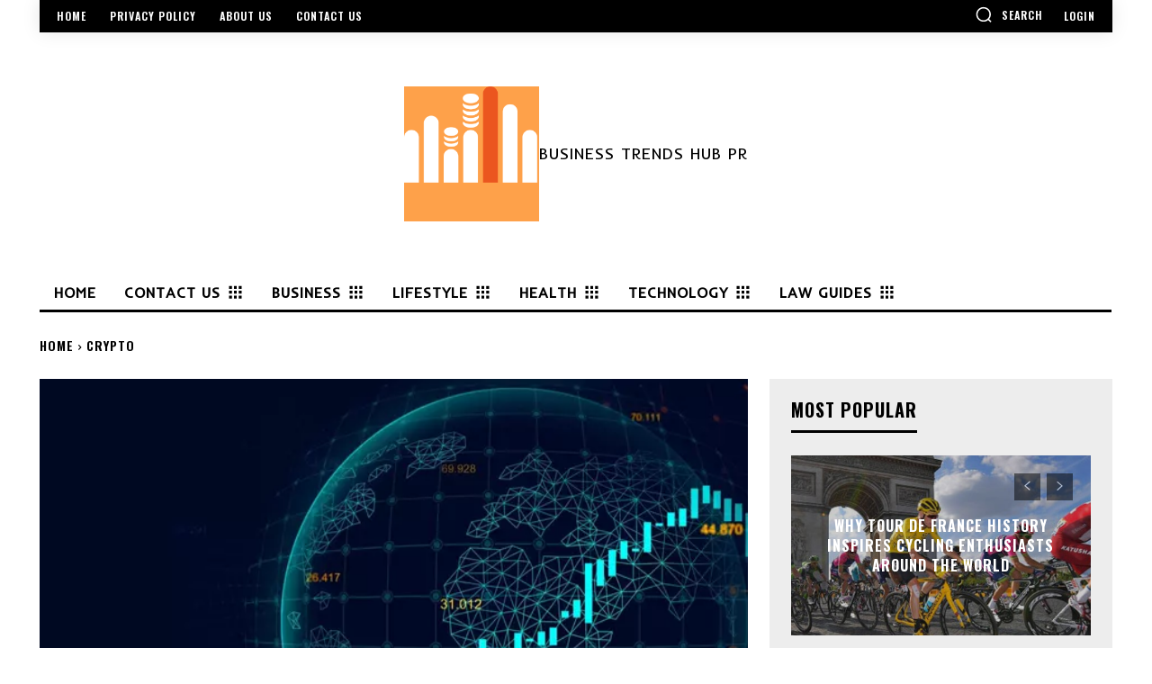

--- FILE ---
content_type: text/html; charset=utf-8
request_url: https://www.google.com/recaptcha/api2/aframe
body_size: 264
content:
<!DOCTYPE HTML><html><head><meta http-equiv="content-type" content="text/html; charset=UTF-8"></head><body><script nonce="rl90TTnQohuwaizO3tU4ag">/** Anti-fraud and anti-abuse applications only. See google.com/recaptcha */ try{var clients={'sodar':'https://pagead2.googlesyndication.com/pagead/sodar?'};window.addEventListener("message",function(a){try{if(a.source===window.parent){var b=JSON.parse(a.data);var c=clients[b['id']];if(c){var d=document.createElement('img');d.src=c+b['params']+'&rc='+(localStorage.getItem("rc::a")?sessionStorage.getItem("rc::b"):"");window.document.body.appendChild(d);sessionStorage.setItem("rc::e",parseInt(sessionStorage.getItem("rc::e")||0)+1);localStorage.setItem("rc::h",'1769198622725');}}}catch(b){}});window.parent.postMessage("_grecaptcha_ready", "*");}catch(b){}</script></body></html>